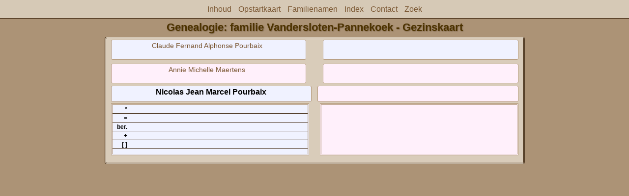

--- FILE ---
content_type: text/html
request_url: https://vandersloten.be/wc08/wc08_147.html
body_size: 1000
content:
<!DOCTYPE html PUBLIC "-//W3C//DTD XHTML 1.0 Transitional//EN" "http://www.w3.org/TR/xhtml1/DTD/xhtml1-transitional.dtd">
<html xmlns="http://www.w3.org/1999/xhtml">
<head>
<meta http-equiv="Content-Type" content="text/html; charset=iso-8859-1" />
<meta name="viewport" content="initial-scale=1">
<title>Nicolas Jean Marcel Pourbaix</title>
<link href="../css/lp_font_lucida.css" rel="stylesheet" type="text/css" />
<link href="../css/lp_container.css" rel="stylesheet" type="text/css" />
<link href="../css/lp_webcards.css" rel="stylesheet" type="text/css" />
<link href="../css/lp_text_double.css" rel="stylesheet" type="text/css" />
<link href="../css/lp_format_double.css" rel="stylesheet" type="text/css" />
<link href="../css/lp_colorstyle_lightbrown.css" rel="stylesheet" type="text/css" />
<script type="text/javascript">var rootLocation="../"</script>
<script src="../js/lp_container.js" type="text/javascript"></script>
</head><!-- R12.0 -->

<body>
<div id="pBody">
<div id="pHeader">
<div id="search">
<form><input id="searchBox" type="text" name="search" placeholder="Zoek..." onkeyup="searchArray(this.value,data)" autocomplete="off"><a id="closeButton" href="javascript:void(0)" onclick="showSearch()"><img src="../img/i_close.png"></a>
</form><div id="tableBorder">
<table id="results"></table></div>
</div>
<span id="ddmenuspan">
<div id="dDMButton">
<a href="javascript:void(0)" onclick="showDDMenu()"><img src="../img/i_menu.png"></a>
<div id="menu">
<ul>
<li><a onclick="showDDMenu()" href="../index.html">Inhoud</a></li>
<li><a onclick="showDDMenu()" href="../wc01/wc01_123.html">Opstartkaart</a></li>
<li><a onclick="showDDMenu()" href="../index.html#SURN">Familienamen</a></li>
<li><a onclick="showDDMenu()" href="../wc_idx/idx001.html">Index</a></li>
<li><a onclick="showDDMenu()" href="../index.html#CNTC">Contact</a></li>
<li><a href="javascript:void(0)" onclick="showSearch();">Zoek</a></li></ul>
</div>
</div>
</span>
<div id="pTitle">
Genealogie: familie Vandersloten-Pannekoek - Gezinskaart</div>
</div>
<div class="pageTitle">
Genealogie: familie Vandersloten-Pannekoek - Gezinskaart</div>

<div class="reportBody">
<div class="reportBodyWrapper">
<div class="wcSplit">
<div class="wcParents">
<div class="wcFathers"><span class="wcHFather"><span class="wcParentName"><a href="wc08_131.html">Claude Fernand Alphonse Pourbaix</a></span></span><span class="wcWFather"><span class="wcParentName"></span></span></div>

<div class="wcMothers"><span class="wcHMother"><span class="wcParentName"><a href="wc08_131.html">Annie Michelle Maertens</a></span></span><span class="wcWMother"><span class="wcParentName"></span></span></div>
</div>

<div class="wcMarriage"></div>

<div class="wcSource"><span class="wcHusband">
<div class="wcHusbandWrapper">Nicolas Jean Marcel Pourbaix</div>
</span><span class="wcWife">
<div class="wcWifeWrapper"></div>
</span></div>

<div class="wcFacts"><span class="wcHFacts">
<div class="wcHFactsWrapper">
<div class="wcFactsRecord"><span class="wcFactTitle">&nbsp;&deg; </span><span class="wcFactData">&nbsp;</span></div>

<div class="wcFactsRecord"><span class="wcFactTitle">&nbsp;= </span><span class="wcFactData">&nbsp;</span></div>

<div class="wcFactsRecord"><span class="wcFactTitle">ber. </span><span class="wcFactData">&nbsp;</span></div>

<div class="wcFactsRecord"><span class="wcFactTitle">&nbsp;+ </span><span class="wcFactData">&nbsp;</span></div>

<div class="wcFactsRecord"><span class="wcFactTitle">[ ] </span><span class="wcFactData">&nbsp;</span></div>
</div>
</span><span class="wcWFacts">
<div class="wcWFactsWrapper"></div>
</span></div>
</div>

<div class="wcNotSplit"></div>

</div></div>
</div>
</body></html>


--- FILE ---
content_type: text/css
request_url: https://vandersloten.be/css/lp_container.css
body_size: 1060
content:
body
	{
	margin: 0px;
	-webkit-text-size-adjust: 100%;
	}

#pBody
	{
	margin: auto;
	margin-bottom: 50px;
	margin-top: 37px;
	max-width: 855px;
	min-width: 300px;
	width: auto !important;
	}

#pHeader
	{
	height: 37px;
	width: 100%;
	position: fixed;
	top: 0;
	left: 0;
 	border-width: 0px 0px 1px 0px;
	opacity: 0.95;
	z-index: 1;
	}

#rBody
	{
	padding: 0px;
	}

a.anchor
	{
	display: inline-block;
	position: relative;
	top: -50px;
	}

#ddmenuspan
	{
	position: absolute;
	right: 0px;
	top: 0px;
	font-size: 1.2em;
	z-index: 0;
	padding: 11px 8px 6px 6px;
	}

#dDMButton img
	{
	margin-left: 4px;
	vertical-align: middle;
	}

#menu ul
	{
    list-style-type: none;
	margin: 0px;
	padding: 0px;
	position: fixed;
	top: 0px;
	right: 0px;
	height: 100%;
	width: 0;
	transition: 0.5s;
	margin-top: 37px;
	margin-right: -1px;
	border-width: 1px 0px 0px 1px;
	}

#menu li
	{
	display: block;
	font-size: 1.2em;
	padding: 10px;
	text-align: left;
	}

/* 	border: 1px solid black; */
/* ***** Search Box ***** */
#search
	{
	margin: auto;
 	width: 100%;
 	max-width: 500px;
 	visibility: hidden;
 	max-height: 24px;
	text-align: center;
	margin-top: 4px;
	}

#searchBox
	{
	width: 85%;
	max-width: 500px;
	font-size: 16px; /*if font is less than 16px, Safari on iOS will auto-zoom*/
	}

#closeButton
	{
	margin-top: 8px;
	margin-left: 7px;
	margin-right: 5px;
	}

#tableBorder
	{
	overflow-y: scroll;
	-webkit-overflow-scrolling: touch;
	max-height: 250px;
	width: 85%;
	max-width: 500px;
	box-shadow: 1px 1px 2px rgba(0,0,0,0.5);
	margin: auto;
	position: relative;
	right: 12px;
	visibility: hidden;
	}

table#results
	{
	width: 100%;
	margin: auto;
	}

input[type=text]
	{
	border-radius: 0px;
	border: 1px gray solid;
	padding: 2px;
	-webkit-appearance: none;
	}

#pTitle
	{
	line-height: 37px;

	z-index: -1;
	position: absolute;
	left: 2px;
	top: 0px;
	white-space: nowrap;
	visibility: visible;
	}

.pageTitle, .tocTitle
	{
	visibility: hidden;
	height: 0px;
	}

.footer, #pFooter
	{
	text-align: center;
	font-size: 0.9em;
	padding: 0.4em;
	}

.thirdpartysearch
	{
	margin: auto;
	margin-bottom: 8px;
	text-align: left;
	}

input.thirdpartytext
	{
	color: #aeaeae;
	border: 1px solid #aeaeae;
	}


@media all and (min-width: 414px) and (min-height: 414px)
	{
	#pTitle
		{
		left: 4px;
		}
	}
	
@media all and (min-height: 450px)
	{
	#tableBorder
		{
		max-height: 400px;
		}
	}

/* when there is enough room... */
@media all and (min-width: 769px)
	{
	/* hide the menu button at the top-right of the header */
	#ddmenuspan
		{
		visibility: hidden;
		position: static;
		top: 4px;
		}

	#menu
		{
		visibility: visible;
		top: 0px;
		opacity: 1;
		text-align: center;
		}
		
	#menu ul
		{
		width: 100%;
		list-style-type: none;
		position: fixed;
		z-index: 0;
		margin: auto;
		box-shadow: none;
		border-width: 0px 0px 1px 0px;
		top: 0px;
		height: 37px;
		line-height:37px;
		vertical-align: middle;

		transition: none;
		}
		
	#menu li
		{
		margin: auto;
		padding: 0px 5px 0px 5px;
		display: inline-block;
		text-shadow: none;
		text-align: center;
		}

	#searchBox
		{
		font-size: 1.2em;
		}
	
	
	/* hide the report title in the header */
	#pTitle
		{
		visibility: hidden;
		}
	
	/* show the report title in the body of the report */
	.pageTitle, .tocTitle
		{
		visibility: visible;
		height: 38px;
		line-height: 38px;
		}
	}





--- FILE ---
content_type: text/css
request_url: https://vandersloten.be/css/lp_format_double.css
body_size: 558
content:
.reportBody, #rBody
	{
	border-top: 3px double;
	border-bottom: 3px double;
	}

#pHeader, #menu ul
	{
	border-style: solid;
	}

.tocLinks, .tocIntro, .tocSur, .tocContact
	{
	border-top: 3px double;
	}

.tocLinksTitle, .tocIntroTitle, .tocContactTitle
	{
	text-align: left;
	}

.psPicture img
	{
	border-width: 1px;
	border-style: solid;
	}

.drBox, .drBoxBold
	{
	border-width: 1px;
	border-style: solid;
	}

.fhName
	{
	border-bottom-width: 1px;
	border-bottom-style: solid;

	border-top-width: 1px;
	border-top-style: solid;
	}

.fhNotesData
	{
	border-left-width: 1px;
	border-left-style: dotted;
	}

.idxBar
	{
	border-bottom: 3px double;
	}

.surRecord
	{
	border-top: 1px solid;
	}

.idxSur
	{
	border-bottom: 3px double;
	}

.rrSpouseData
	{
	border-top: 3px double;
	}

.psNotesData
	{
	border: 3px;
	border-style: double none double none;
	border-color: #b5b5b5;
	padding: 0.2em;
	}

.psPicture img
	{
	margin-right: 0px;
	}

.srcEntry
	{
	border-bottom: 1px solid;
	}

.wcHFather, .wcHMother, .wcWFather, .wcWMother,
.wcHusband, .wcWife, .wcFHusband, .wcMWife,
.wcHFacts, .wcWFacts,
.wcChild, .wcChildBold, .wcMChild, .wcFChild, .wcMChildBold, .wcFChildBold
	{
	border-width: 1px;
	border-top: 1px solid;
	}

.wcHFather, .wcHMother, .wcWFather, .wcWMother,
.wcHusband, .wcWife, .wcFHusband, .wcMWife,
.wcChild, .wcChildBold, .wcMChild, .wcFChild, .wcMChildBold, .wcFChildBold
	{
	border: 1px solid;

	-moz-border-radius: 3px;
    -webkit-border-radius: 3px;
    -khtml-border-radius: 3px;
    border-radius: 3px;
	}

.wcHFacts, .wcWFacts
	{
	width: 48%;
	border: 3px double;
	}

.wcFactsRecord
	{
	border-bottom: 1px solid;
	}

.wcFactPicture img
	{
	border-width: 4px;
	border-radius: 2px;
	border-style: double;
	
	margin-top: -1px;
	margin-right: -1px;
	margin-bottom: -1px;
	}

.wmItemRecord
	{
	border: none;
	border-bottom: 3px double;
	}

.box
	{
	-moz-border-radius: 3px;
    -webkit-border-radius: 3px;
    -khtml-border-radius: 3px;
    border-radius: 3px;
    
    border: 1px solid;
	}


@media all and (min-width: 415px)
	{
	.reportBody, #rBody
		{
		border: 1px solid;
		}

	.idxBar
		{
		border-left: 3px double;
		border-right: 3px double;
		}

	.psPicture img
		{
		border-width: 4px;
		border-radius: 2px;
		border-style: double;
		}

	.psFooter
		{
		border: 1px solid;
		}
	}

@media all and (min-width: 769px)
	{
	.reportBody, #rBody
		{
		padding: 0px 10px 10px 10px;

		border: 3px double;
		-moz-border-radius: 4px;
		-webkit-border-radius: 4px;
		-khtml-border-radius: 4px;
		border-radius: 4px;
		}
	}
